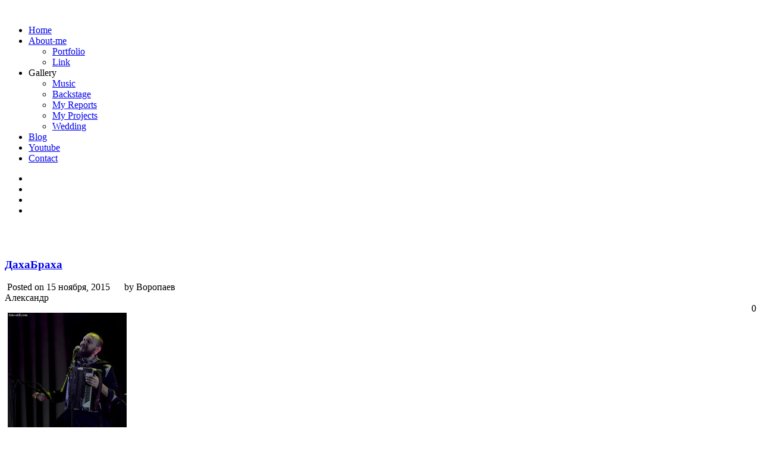

--- FILE ---
content_type: text/html; charset=UTF-8
request_url: https://foto-still.com/dakhabrakha/db_028/
body_size: 9815
content:
<!DOCTYPE html><html dir="ltr" lang="ru-RU" prefix="og: https://ogp.me/ns#"><head><meta charset="UTF-8" /><meta name="viewport" content="width=device-width, initial-scale=1, maximum-scale=1" /><link rel="pingback" href="https://foto-still.com/xmlrpc.php" /><link rel="shortcut icon" href="https://foto-still.com/wp-content/themes/core/data/1662645748_logo.png" />  <script type="text/javascript" charset="utf-8" src="https://ajax.googleapis.com/ajax/libs/swfobject/2.1/swfobject.js"></script> <link media="all" href="https://foto-still.com/wp-content/cache/autoptimize/autoptimize_f3395d7862ec399d442b00f77f028786.php" rel="stylesheet"><title>ДахаБраха | Фотограф Александр Воропаев</title><meta name="description" content="Photographer Alexander Voropayev foto-still.com" /><meta name="robots" content="max-image-preview:large" /><meta name="author" content="Воропаев Александр"/><link rel="canonical" href="https://foto-still.com/dakhabrakha/db_028/" /><meta name="generator" content="All in One SEO (AIOSEO) 4.8.9" /><meta property="og:locale" content="ru_RU" /><meta property="og:site_name" content="Фотограф Александр Воропаев" /><meta property="og:type" content="article" /><meta property="og:title" content="ДахаБраха | Фотограф Александр Воропаев" /><meta property="og:description" content="Photographer Alexander Voropayev foto-still.com" /><meta property="og:url" content="https://foto-still.com/dakhabrakha/db_028/" /><meta property="fb:admins" content="100000673010174" /><meta property="og:image" content="https://foto-still.com/wp-content/uploads/2014/08/Avatarka_.jpg" /><meta property="og:image:secure_url" content="https://foto-still.com/wp-content/uploads/2014/08/Avatarka_.jpg" /><meta property="og:image:width" content="401" /><meta property="og:image:height" content="600" /><meta property="article:tag" content="alexander voropaev" /><meta property="article:tag" content="concert" /><meta property="article:tag" content="dahabraha" /><meta property="article:tag" content="dakhabrakha" /><meta property="article:tag" content="etno" /><meta property="article:tag" content="folk" /><meta property="article:tag" content="music" /><meta property="article:tag" content="music pic" /><meta property="article:tag" content="musician" /><meta property="article:tag" content="odessa" /><meta property="article:tag" content="photo" /><meta property="article:tag" content="photographer" /><meta property="article:tag" content="photographs musician" /><meta property="article:tag" content="photography" /><meta property="article:tag" content="pic" /><meta property="article:tag" content="pictures" /><meta property="article:tag" content="show" /><meta property="article:tag" content="trans" /><meta property="article:tag" content="ukraine" /><meta property="article:tag" content="world music" /><meta property="article:tag" content="александр воропаев" /><meta property="article:tag" content="виступ" /><meta property="article:tag" content="гурт" /><meta property="article:tag" content="даха браха" /><meta property="article:tag" content="елена цибульськая" /><meta property="article:tag" content="ирина коваленко" /><meta property="article:tag" content="концертный фотограф" /><meta property="article:tag" content="марко галаневич" /><meta property="article:tag" content="нина гаренецкая" /><meta property="article:tag" content="одеса" /><meta property="article:tag" content="украина" /><meta property="article:tag" content="фографії з концерту" /><meta property="article:tag" content="фото" /><meta property="article:tag" content="фотограф" /><meta property="article:tag" content="фотографии" /><meta property="article:tag" content="фотографии музыкантов" /><meta property="article:tag" content="фотографии с концерта" /><meta property="article:tag" content="этно-хаос" /><meta property="article:published_time" content="2015-11-15T21:00:50+00:00" /><meta property="article:modified_time" content="2016-09-12T19:54:11+00:00" /><meta property="article:publisher" content="https://www.facebook.com/goodwin.odessa" /><meta name="twitter:card" content="summary" /><meta name="twitter:site" content="@goodwin_74" /><meta name="twitter:title" content="ДахаБраха | Фотограф Александр Воропаев" /><meta name="twitter:description" content="Photographer Alexander Voropayev foto-still.com" /><meta name="twitter:creator" content="@goodwin_74" /><meta name="twitter:image" content="https://foto-still.com/wp-content/uploads/2014/08/Avatarka_.jpg" /> <script type="application/ld+json" class="aioseo-schema">{"@context":"https:\/\/schema.org","@graph":[{"@type":"BreadcrumbList","@id":"https:\/\/foto-still.com\/dakhabrakha\/db_028\/#breadcrumblist","itemListElement":[{"@type":"ListItem","@id":"https:\/\/foto-still.com#listItem","position":1,"name":"\u0413\u043b\u0430\u0432\u043d\u0430\u044f","item":"https:\/\/foto-still.com","nextItem":{"@type":"ListItem","@id":"https:\/\/foto-still.com\/dakhabrakha\/db_028\/#listItem","name":"\u0414\u0430\u0445\u0430\u0411\u0440\u0430\u0445\u0430"}},{"@type":"ListItem","@id":"https:\/\/foto-still.com\/dakhabrakha\/db_028\/#listItem","position":2,"name":"\u0414\u0430\u0445\u0430\u0411\u0440\u0430\u0445\u0430","previousItem":{"@type":"ListItem","@id":"https:\/\/foto-still.com#listItem","name":"\u0413\u043b\u0430\u0432\u043d\u0430\u044f"}}]},{"@type":"ItemPage","@id":"https:\/\/foto-still.com\/dakhabrakha\/db_028\/#itempage","url":"https:\/\/foto-still.com\/dakhabrakha\/db_028\/","name":"\u0414\u0430\u0445\u0430\u0411\u0440\u0430\u0445\u0430 | \u0424\u043e\u0442\u043e\u0433\u0440\u0430\u0444 \u0410\u043b\u0435\u043a\u0441\u0430\u043d\u0434\u0440 \u0412\u043e\u0440\u043e\u043f\u0430\u0435\u0432","description":"Photographer Alexander Voropayev foto-still.com","inLanguage":"ru-RU","isPartOf":{"@id":"https:\/\/foto-still.com\/#website"},"breadcrumb":{"@id":"https:\/\/foto-still.com\/dakhabrakha\/db_028\/#breadcrumblist"},"author":{"@id":"https:\/\/foto-still.com\/author\/alexander_voropayev\/#author"},"creator":{"@id":"https:\/\/foto-still.com\/author\/alexander_voropayev\/#author"},"datePublished":"2015-11-15T23:00:50+02:00","dateModified":"2016-09-12T22:54:11+03:00"},{"@type":"Person","@id":"https:\/\/foto-still.com\/#person","name":"\u0412\u043e\u0440\u043e\u043f\u0430\u0435\u0432 \u0410\u043b\u0435\u043a\u0441\u0430\u043d\u0434\u0440","image":{"@type":"ImageObject","@id":"https:\/\/foto-still.com\/dakhabrakha\/db_028\/#personImage","url":"https:\/\/secure.gravatar.com\/avatar\/c1598cd580dde928380c76c9d9acf6fbcdbbacd5eb2cfc511471910ca9cee593?s=96&r=g","width":96,"height":96,"caption":"\u0412\u043e\u0440\u043e\u043f\u0430\u0435\u0432 \u0410\u043b\u0435\u043a\u0441\u0430\u043d\u0434\u0440"}},{"@type":"Person","@id":"https:\/\/foto-still.com\/author\/alexander_voropayev\/#author","url":"https:\/\/foto-still.com\/author\/alexander_voropayev\/","name":"\u0412\u043e\u0440\u043e\u043f\u0430\u0435\u0432 \u0410\u043b\u0435\u043a\u0441\u0430\u043d\u0434\u0440","image":{"@type":"ImageObject","@id":"https:\/\/foto-still.com\/dakhabrakha\/db_028\/#authorImage","url":"https:\/\/secure.gravatar.com\/avatar\/c1598cd580dde928380c76c9d9acf6fbcdbbacd5eb2cfc511471910ca9cee593?s=96&r=g","width":96,"height":96,"caption":"\u0412\u043e\u0440\u043e\u043f\u0430\u0435\u0432 \u0410\u043b\u0435\u043a\u0441\u0430\u043d\u0434\u0440"}},{"@type":"WebSite","@id":"https:\/\/foto-still.com\/#website","url":"https:\/\/foto-still.com\/","name":"\u0424\u043e\u0442\u043e\u0433\u0440\u0430\u0444 \u0410\u043b\u0435\u043a\u0441\u0430\u043d\u0434\u0440 \u0412\u043e\u0440\u043e\u043f\u0430\u0435\u0432","description":"\u0424\u043e\u0442\u043e\u0433\u0440\u0430\u0444 \u0432 \u041e\u0434\u0435\u0441\u0441\u0435 \u0410\u043b\u0435\u043a\u0441\u0430\u043d\u0434\u0440 \u0412\u043e\u0440\u043e\u043f\u0430\u0435\u0432. \u0424\u043e\u0442\u043e\u0441\u0435\u0441\u0441\u0438\u0438: \u043a\u043e\u043d\u0446\u0435\u0440\u0442\u043e\u0432 \u0438 \u043c\u0443\u0437\u044b\u043a\u0430\u043b\u044c\u043d\u044b\u0445 \u0444\u0435\u0441\u0442\u0438\u0432\u0430\u043b\u0435\u0439, \u0441\u043f\u043e\u0440\u0442\u0438\u0432\u043d\u044b\u0445 \u043c\u0435\u0440\u043e\u043f\u0440\u0438\u044f\u0442\u0438\u0439, \u043f\u0440\u0435\u0437\u0435\u043d\u0442\u0430\u0446\u0438\u0439 \u0438 \u043f\u0440\u0435\u0441\u0441-\u043a\u043e\u043d\u0444\u0435\u0440\u0435\u043d\u0446\u0438\u0439, \u043f\u043e\u0440\u0442\u0440\u0435\u0442..","inLanguage":"ru-RU","publisher":{"@id":"https:\/\/foto-still.com\/#person"}}]}</script> <link rel='dns-prefetch' href='//maps.googleapis.com' /><link rel='dns-prefetch' href='//secure.gravatar.com' /><link rel='dns-prefetch' href='//stats.wp.com' /><link rel='dns-prefetch' href='//fonts.googleapis.com' /><link rel='dns-prefetch' href='//netdna.bootstrapcdn.com' /><link rel='dns-prefetch' href='//v0.wordpress.com' /><link rel='preconnect' href='//c0.wp.com' /><link rel="alternate" type="application/rss+xml" title="Фотограф Александр Воропаев &raquo; Лента" href="https://foto-still.com/feed/" /><link rel="alternate" type="application/rss+xml" title="Фотограф Александр Воропаев &raquo; Лента комментариев" href="https://foto-still.com/comments/feed/" /> <script type="text/javascript">window._wpemojiSettings = {"baseUrl":"https:\/\/s.w.org\/images\/core\/emoji\/16.0.1\/72x72\/","ext":".png","svgUrl":"https:\/\/s.w.org\/images\/core\/emoji\/16.0.1\/svg\/","svgExt":".svg","source":{"concatemoji":"https:\/\/foto-still.com\/wp-includes\/js\/wp-emoji-release.min.js?ver=10fb97552aff2938cee3420497eec0f4"}};
/*! This file is auto-generated */
!function(s,n){var o,i,e;function c(e){try{var t={supportTests:e,timestamp:(new Date).valueOf()};sessionStorage.setItem(o,JSON.stringify(t))}catch(e){}}function p(e,t,n){e.clearRect(0,0,e.canvas.width,e.canvas.height),e.fillText(t,0,0);var t=new Uint32Array(e.getImageData(0,0,e.canvas.width,e.canvas.height).data),a=(e.clearRect(0,0,e.canvas.width,e.canvas.height),e.fillText(n,0,0),new Uint32Array(e.getImageData(0,0,e.canvas.width,e.canvas.height).data));return t.every(function(e,t){return e===a[t]})}function u(e,t){e.clearRect(0,0,e.canvas.width,e.canvas.height),e.fillText(t,0,0);for(var n=e.getImageData(16,16,1,1),a=0;a<n.data.length;a++)if(0!==n.data[a])return!1;return!0}function f(e,t,n,a){switch(t){case"flag":return n(e,"\ud83c\udff3\ufe0f\u200d\u26a7\ufe0f","\ud83c\udff3\ufe0f\u200b\u26a7\ufe0f")?!1:!n(e,"\ud83c\udde8\ud83c\uddf6","\ud83c\udde8\u200b\ud83c\uddf6")&&!n(e,"\ud83c\udff4\udb40\udc67\udb40\udc62\udb40\udc65\udb40\udc6e\udb40\udc67\udb40\udc7f","\ud83c\udff4\u200b\udb40\udc67\u200b\udb40\udc62\u200b\udb40\udc65\u200b\udb40\udc6e\u200b\udb40\udc67\u200b\udb40\udc7f");case"emoji":return!a(e,"\ud83e\udedf")}return!1}function g(e,t,n,a){var r="undefined"!=typeof WorkerGlobalScope&&self instanceof WorkerGlobalScope?new OffscreenCanvas(300,150):s.createElement("canvas"),o=r.getContext("2d",{willReadFrequently:!0}),i=(o.textBaseline="top",o.font="600 32px Arial",{});return e.forEach(function(e){i[e]=t(o,e,n,a)}),i}function t(e){var t=s.createElement("script");t.src=e,t.defer=!0,s.head.appendChild(t)}"undefined"!=typeof Promise&&(o="wpEmojiSettingsSupports",i=["flag","emoji"],n.supports={everything:!0,everythingExceptFlag:!0},e=new Promise(function(e){s.addEventListener("DOMContentLoaded",e,{once:!0})}),new Promise(function(t){var n=function(){try{var e=JSON.parse(sessionStorage.getItem(o));if("object"==typeof e&&"number"==typeof e.timestamp&&(new Date).valueOf()<e.timestamp+604800&&"object"==typeof e.supportTests)return e.supportTests}catch(e){}return null}();if(!n){if("undefined"!=typeof Worker&&"undefined"!=typeof OffscreenCanvas&&"undefined"!=typeof URL&&URL.createObjectURL&&"undefined"!=typeof Blob)try{var e="postMessage("+g.toString()+"("+[JSON.stringify(i),f.toString(),p.toString(),u.toString()].join(",")+"));",a=new Blob([e],{type:"text/javascript"}),r=new Worker(URL.createObjectURL(a),{name:"wpTestEmojiSupports"});return void(r.onmessage=function(e){c(n=e.data),r.terminate(),t(n)})}catch(e){}c(n=g(i,f,p,u))}t(n)}).then(function(e){for(var t in e)n.supports[t]=e[t],n.supports.everything=n.supports.everything&&n.supports[t],"flag"!==t&&(n.supports.everythingExceptFlag=n.supports.everythingExceptFlag&&n.supports[t]);n.supports.everythingExceptFlag=n.supports.everythingExceptFlag&&!n.supports.flag,n.DOMReady=!1,n.readyCallback=function(){n.DOMReady=!0}}).then(function(){return e}).then(function(){var e;n.supports.everything||(n.readyCallback(),(e=n.source||{}).concatemoji?t(e.concatemoji):e.wpemoji&&e.twemoji&&(t(e.twemoji),t(e.wpemoji)))}))}((window,document),window._wpemojiSettings);</script> <link rel='stylesheet' id='google_fonts-css' href='https://fonts.googleapis.com/css?family=Oswald&#038;subset=latin%2Ccyrillic-ext%2Cgreek-ext%2Ccyrillic&#038;ver=10fb97552aff2938cee3420497eec0f4' type='text/css' media='all' /><link rel='stylesheet' id='font-awesome-css' href='//netdna.bootstrapcdn.com/font-awesome/4.1.0/css/font-awesome.css' type='text/css' media='screen' /> <script type="text/javascript" src="https://foto-still.com/wp-includes/js/jquery/jquery.min.js?ver=3.7.1" id="jquery-core-js"></script> <script type="text/javascript" src="https://maps.googleapis.com/maps/api/js?ver=1768667151" id="google_maps-js"></script> <link rel="https://api.w.org/" href="https://foto-still.com/wp-json/" /><link rel="alternate" title="JSON" type="application/json" href="https://foto-still.com/wp-json/wp/v2/media/2395" /><link rel="EditURI" type="application/rsd+xml" title="RSD" href="https://foto-still.com/xmlrpc.php?rsd" /><link rel='shortlink' href='https://wp.me/a7QlZD-CD' /><link rel="alternate" title="oEmbed (JSON)" type="application/json+oembed" href="https://foto-still.com/wp-json/oembed/1.0/embed?url=https%3A%2F%2Ffoto-still.com%2Fdakhabrakha%2Fdb_028%2F" /><link rel="alternate" title="oEmbed (XML)" type="text/xml+oembed" href="https://foto-still.com/wp-json/oembed/1.0/embed?url=https%3A%2F%2Ffoto-still.com%2Fdakhabrakha%2Fdb_028%2F&#038;format=xml" /> <script type="text/javascript">(function(url){
	if(/(?:Chrome\/26\.0\.1410\.63 Safari\/537\.31|WordfenceTestMonBot)/.test(navigator.userAgent)){ return; }
	var addEvent = function(evt, handler) {
		if (window.addEventListener) {
			document.addEventListener(evt, handler, false);
		} else if (window.attachEvent) {
			document.attachEvent('on' + evt, handler);
		}
	};
	var removeEvent = function(evt, handler) {
		if (window.removeEventListener) {
			document.removeEventListener(evt, handler, false);
		} else if (window.detachEvent) {
			document.detachEvent('on' + evt, handler);
		}
	};
	var evts = 'contextmenu dblclick drag dragend dragenter dragleave dragover dragstart drop keydown keypress keyup mousedown mousemove mouseout mouseover mouseup mousewheel scroll'.split(' ');
	var logHuman = function() {
		if (window.wfLogHumanRan) { return; }
		window.wfLogHumanRan = true;
		var wfscr = document.createElement('script');
		wfscr.type = 'text/javascript';
		wfscr.async = true;
		wfscr.src = url + '&r=' + Math.random();
		(document.getElementsByTagName('head')[0]||document.getElementsByTagName('body')[0]).appendChild(wfscr);
		for (var i = 0; i < evts.length; i++) {
			removeEvent(evts[i], logHuman);
		}
	};
	for (var i = 0; i < evts.length; i++) {
		addEvent(evts[i], logHuman);
	}
})('//foto-still.com/?wordfence_lh=1&hid=ED2306868452997CB934DE48F75A63FB');</script> <link rel="icon" href="https://foto-still.com/wp-content/uploads/2022/09/cropped-logo-big-32x32.png" sizes="32x32" /><link rel="icon" href="https://foto-still.com/wp-content/uploads/2022/09/cropped-logo-big-192x192.png" sizes="192x192" /><link rel="apple-touch-icon" href="https://foto-still.com/wp-content/uploads/2022/09/cropped-logo-big-180x180.png" /><meta name="msapplication-TileImage" content="https://foto-still.com/wp-content/uploads/2022/09/cropped-logo-big-270x270.png" /> <!--[if lte IE 8]><link rel="stylesheet" href="https://foto-still.com/wp-content/themes/core/css/ie.css?v=1768667151.css" type="text/css" media="all"/> <![endif]--> <!--[if lt IE 8]><link rel="stylesheet" href="https://foto-still.com/wp-content/themes/core/css/ie7.css?v=1768667151" type="text/css" media="all"/> <![endif]--></head><body class="attachment wp-singular attachment-template-default single single-attachment postid-2395 attachmentid-2395 attachment-jpeg wp-theme-core wp-child-theme-core-customize metaslider-plugin" id="pp_t"> <input type="hidden" id="skin_color" name="skin_color" value="ffffff"/> <input type="hidden" id="pp_auto_start" name="pp_auto_start" value="true"/> <input type="hidden" id="pp_enable_reflection" name="pp_enable_reflection" value="true"/><div id="wrapper"><div id="top_bar"><div class="top_bar_wrapper"> <a id="custom_logo" class="logo_wrapper" href="https://foto-still.com"><img src="https://foto-still.com/wp-content/themes/core/data/1662645506_logo.png" alt=""/></a><div id="menu_border_wrapper"><div class="menu-menyu-1-container"><ul id="main_menu" class="nav"><li id="menu-item-163" class="menu-item menu-item-type-custom menu-item-object-custom menu-item-163"><a href="/">Home</a></li><li id="menu-item-3533" class="menu-item menu-item-type-taxonomy menu-item-object-category menu-item-has-children menu-item-3533"><a href="https://foto-still.com/category/about-me/">About-me</a><ul class="sub-menu"><li id="menu-item-6764" class="menu-item menu-item-type-taxonomy menu-item-object-category menu-item-6764"><a href="https://foto-still.com/category/about-me/portfolio/">Portfolio</a></li><li id="menu-item-3564" class="menu-item menu-item-type-post_type menu-item-object-post menu-item-3564"><a href="https://foto-still.com/link/">Link</a></li></ul></li><li id="menu-item-3574" class="menu-item menu-item-type-custom menu-item-object-custom menu-item-has-children menu-item-3574"><a>Gallery</a><ul class="sub-menu"><li id="menu-item-444" class="menu-item menu-item-type-taxonomy menu-item-object-category menu-item-444"><a href="https://foto-still.com/category/music/">Music</a></li><li id="menu-item-2692" class="menu-item menu-item-type-taxonomy menu-item-object-category menu-item-2692"><a href="https://foto-still.com/category/backstage/">Backstage</a></li><li id="menu-item-852" class="menu-item menu-item-type-taxonomy menu-item-object-category menu-item-852"><a href="https://foto-still.com/category/my-report/">My Reports</a></li><li id="menu-item-8305" class="menu-item menu-item-type-taxonomy menu-item-object-category menu-item-8305"><a href="https://foto-still.com/category/my-projects/">My Projects</a></li><li id="menu-item-3565" class="menu-item menu-item-type-taxonomy menu-item-object-category menu-item-3565"><a href="https://foto-still.com/category/wedding/">Wedding</a></li></ul></li><li id="menu-item-212" class="menu-item menu-item-type-taxonomy menu-item-object-category menu-item-212"><a href="https://foto-still.com/category/blog/">Blog</a></li><li id="menu-item-7069" class="menu-item menu-item-type-custom menu-item-object-custom menu-item-7069"><a href="https://www.youtube.com/channel/UC-xRzLp7Qu2PLWhg7t23fWw">Youtube</a></li><li id="menu-item-165" class="menu-item menu-item-type-post_type menu-item-object-page menu-item-165"><a href="https://foto-still.com/contact/">Contact</a></li></ul></div></div><div class="top_right"><div class="social_wrapper"><ul><li><a href="https://twitter.com/foto_still_com" target="_blank"><img src="https://foto-still.com/wp-content/themes/core/images/about_icon/twitter.png" alt=""/></a></li><li><a href="https://facebook.com/fotostill" target="_blank"><img src="https://foto-still.com/wp-content/themes/core/images/about_icon/facebook.png" alt=""/></a></li><li><a href="https://pinterest.com/foto_still_com" target="_blank"><img src="https://foto-still.com/wp-content/themes/core/images/about_icon/pinterest.png" alt=""/></a></li><li><a href="https://instagram.com/foto_still_com" target="_blank"><img src="https://foto-still.com/wp-content/themes/core/images/about_icon/instagram.png" alt=""/></a></li></ul></div></div></div></div> <br class="clear"/><br/><div id="content_wrapper"><div id="page_content_wrapper"><div class="inner"><div class="sidebar_content"><div class="post_wrapper"><div class="post_header"><h3 class="cufon"> <a href="https://foto-still.com/dakhabrakha/db_028/" title="ДахаБраха"> ДахаБраха </a></h3><div class="post_detail" style="width:360px"> <img src="https://foto-still.com/wp-content/themes/core/images/clock.gif" alt="" class="middle"/>&nbsp;Posted on 15 ноября, 2015&nbsp;&nbsp;&nbsp;&nbsp; <img src="https://foto-still.com/wp-content/themes/core/images/user_edit.gif" alt="" class="middle"/>&nbsp;by&nbsp;Воропаев Александр</div><div class="post_detail" style="float:right;width:100px;text-align:right"> <img src="https://foto-still.com/wp-content/themes/core/images/comment.gif" alt="" class="middle"/>&nbsp;0</div></div><div class="post_detail" style="margin-left:5px"><p class="attachment"><a href='https://foto-still.com/wp-content/uploads/2015/11/DB_028.jpg'><img fetchpriority="high" decoding="async" width="200" height="300" src="https://foto-still.com/wp-content/uploads/2015/11/DB_028-200x300.jpg" class="attachment-medium size-medium" alt="dakhabrakha, dahabraha, дахабраха, даха браха, folk, etno, trans, этно-хаос, world music, music, musician, show, concert, pic, pictures, photo, photography, photographer, music pic, photographs musician, concert, alexander voropaev, odessa, Ukraine, фото, фотографии, фотографии музыкантов, фотографии с концерта, фотограф, концертный фотограф, александр воропаев, одесса, украина, фографії з концерту, виступ, гурт, одеса, україна, Елена Цибульськая, Ирина Коваленко, Нина Гаренецкая, Марко Галаневич," srcset="https://foto-still.com/wp-content/uploads/2015/11/DB_028-200x300.jpg 200w, https://foto-still.com/wp-content/uploads/2015/11/DB_028.jpg 600w" sizes="(max-width: 200px) 100vw, 200px" /></a></p><p>Concert DakhaBrakha in Odessa Ukraine</p></div></div></div><div class="sidebar_wrapper"><div class="sidebar"><div class="content"><ul class="sidebar_widget"></ul></div></div></div> <br class="clear"/></div> <br class="clear"/></div></div></div> <br class="clear"/><div id="footer"> © Copyright 2013-2025 Photographer Alexander Voropayev</div></div> <script type="text/javascript">var _gaq = _gaq || [];
  _gaq.push(['_setAccount', 'UA-54019226-1']);
  _gaq.push(['_setDomainName', 'none']);
  _gaq.push(['_setAllowLinker', true]);
  _gaq.push(['_trackPageview']);

  (function() {
    var ga = document.createElement('script'); ga.type = 'text/javascript'; ga.async = true;
    ga.src = ('https:' == document.location.protocol ? 'https://ssl' : 'http://www') + '.google-analytics.com/ga.js';
    var s = document.getElementsByTagName('script')[0]; s.parentNode.insertBefore(ga, s);
  })();</script> <script type="speculationrules">{"prefetch":[{"source":"document","where":{"and":[{"href_matches":"\/*"},{"not":{"href_matches":["\/wp-*.php","\/wp-admin\/*","\/wp-content\/uploads\/*","\/wp-content\/*","\/wp-content\/plugins\/*","\/wp-content\/themes\/core-customize\/*","\/wp-content\/themes\/core\/*","\/*\\?(.+)"]}},{"not":{"selector_matches":"a[rel~=\"nofollow\"]"}},{"not":{"selector_matches":".no-prefetch, .no-prefetch a"}}]},"eagerness":"conservative"}]}</script> <div class="scroll-back-to-top-wrapper"> <span class="scroll-back-to-top-inner"> <i class="fa fa-lg fa-arrow-circle-up"></i> </span></div> <script type="text/javascript" id="script-contact-form-js-extra">var tgAjax = {"ajaxurl":"https:\/\/foto-still.com:443\/dakhabrakha\/db_028\/","ajax_nonce":"99b977398a"};</script> <script type="text/javascript" src="https://foto-still.com/wp-content/themes/core/templates/script-contact-form.php?ver=1768667151" id="script-contact-form-js"></script> <script type="text/javascript" id="scroll-back-to-top-js-extra">var scrollBackToTop = {"scrollDuration":"500","fadeDuration":"0.5"};</script> <script type="text/javascript" id="pll_cookie_script-js-after">(function() {
				var expirationDate = new Date();
				expirationDate.setTime( expirationDate.getTime() + 31536000 * 1000 );
				document.cookie = "pll_language=rus; expires=" + expirationDate.toUTCString() + "; path=/; secure; SameSite=Lax";
			}());</script> <script type="text/javascript" id="jetpack-stats-js-before">_stq = window._stq || [];
_stq.push([ "view", JSON.parse("{\"v\":\"ext\",\"blog\":\"115911953\",\"post\":\"2395\",\"tz\":\"2\",\"srv\":\"foto-still.com\",\"j\":\"1:15.1.1\"}") ]);
_stq.push([ "clickTrackerInit", "115911953", "2395" ]);</script> <script type="text/javascript" src="https://stats.wp.com/e-202603.js" id="jetpack-stats-js" defer="defer" data-wp-strategy="defer"></script> <script type="text/javascript" id="sti-script-js-extra">var sti_vars = {"ajaxurl":"https:\/\/foto-still.com\/wp-admin\/admin-ajax.php","homeurl":"https:\/\/foto-still.com\/","selector":"img, .metaslider .coin-slider","title":"","summary":"","short_url":"true","url_structure":"\/%postname%\/","minWidth":"150","minHeight":"150","sharer":"https:\/\/foto-still.com\/wp-content\/plugins\/share-this-image\/sharer.php","position":"image_hover","analytics":"1","buttons":{"desktop":["facebook","twitter","linkedin","pinterest","messenger","whatsapp","telegram","tumblr","reddit"],"icons":{"facebook":"<svg xmlns=\"http:\/\/www.w3.org\/2000\/svg\" viewBox=\"0 0 24 24\"><path d=\"M18.77 7.46H14.5v-1.9c0-.9.6-1.1 1-1.1h3V.5h-4.33C10.24.5 9.5 3.44 9.5 5.32v2.15h-3v4h3v12h5v-12h3.85l.42-4z\"\/><\/svg>","twitter":"<svg xmlns=\"http:\/\/www.w3.org\/2000\/svg\" viewBox=\"0 0 24 24\"><path d=\"M23.44 4.83c-.8.37-1.5.38-2.22.02.93-.56.98-.96 1.32-2.02-.88.52-1.86.9-2.9 1.1-.82-.88-2-1.43-3.3-1.43-2.5 0-4.55 2.04-4.55 4.54 0 .36.03.7.1 1.04-3.77-.2-7.12-2-9.36-4.75-.4.67-.6 1.45-.6 2.3 0 1.56.8 2.95 2 3.77-.74-.03-1.44-.23-2.05-.57v.06c0 2.2 1.56 4.03 3.64 4.44-.67.2-1.37.2-2.06.08.58 1.8 2.26 3.12 4.25 3.16C5.78 18.1 3.37 18.74 1 18.46c2 1.3 4.4 2.04 6.97 2.04 8.35 0 12.92-6.92 12.92-12.93 0-.2 0-.4-.02-.6.9-.63 1.96-1.22 2.56-2.14z\"\/><\/svg>","linkedin":"<svg xmlns=\"http:\/\/www.w3.org\/2000\/svg\" viewBox=\"0 0 24 24\"><path d=\"M6.5 21.5h-5v-13h5v13zM4 6.5C2.5 6.5 1.5 5.3 1.5 4s1-2.4 2.5-2.4c1.6 0 2.5 1 2.6 2.5 0 1.4-1 2.5-2.6 2.5zm11.5 6c-1 0-2 1-2 2v7h-5v-13h5V10s1.6-1.5 4-1.5c3 0 5 2.2 5 6.3v6.7h-5v-7c0-1-1-2-2-2z\"\/><\/svg>","pinterest":"<svg xmlns=\"http:\/\/www.w3.org\/2000\/svg\" viewBox=\"0 0 24 24\"><path d=\"M12.14.5C5.86.5 2.7 5 2.7 8.75c0 2.27.86 4.3 2.7 5.05.3.12.57 0 .66-.33l.27-1.06c.1-.32.06-.44-.2-.73-.52-.62-.86-1.44-.86-2.6 0-3.33 2.5-6.32 6.5-6.32 3.55 0 5.5 2.17 5.5 5.07 0 3.8-1.7 7.02-4.2 7.02-1.37 0-2.4-1.14-2.07-2.54.4-1.68 1.16-3.48 1.16-4.7 0-1.07-.58-1.98-1.78-1.98-1.4 0-2.55 1.47-2.55 3.42 0 1.25.43 2.1.43 2.1l-1.7 7.2c-.5 2.13-.08 4.75-.04 5 .02.17.22.2.3.1.14-.18 1.82-2.26 2.4-4.33.16-.58.93-3.63.93-3.63.45.88 1.8 1.65 3.22 1.65 4.25 0 7.13-3.87 7.13-9.05C20.5 4.15 17.18.5 12.14.5z\"\/><\/svg>","messenger":"<svg viewBox=\"0 0 24 24\" xmlns=\"http:\/\/www.w3.org\/2000\/svg\"<g><path d=\"M12,0A11.77,11.77,0,0,0,0,11.5,11.28,11.28,0,0,0,3.93,20L3,23.37A.5.5,0,0,0,3.5,24a.5.5,0,0,0,.21,0l3.8-1.78A12.39,12.39,0,0,0,12,23,11.77,11.77,0,0,0,24,11.5,11.77,11.77,0,0,0,12,0Zm7.85,8.85-6,6a.5.5,0,0,1-.68,0L9.94,12.1l-5.2,2.83a.5.5,0,0,1-.59-.79l6-6a.5.5,0,0,1,.68,0l3.24,2.78,5.2-2.83a.5.5,0,0,1,.59.79Z\"\/><\/g><\/svg>","whatsapp":"<svg enable-background=\"new 0 0 100 100\" version=\"1.1\" viewBox=\"0 0 100 100\" xml:space=\"preserve\" xmlns=\"http:\/\/www.w3.org\/2000\/svg\" xmlns:xlink=\"http:\/\/www.w3.org\/1999\/xlink\"><g><defs><rect height=\"100\" id=\"SVGID_1_\" width=\"100\"\/><\/defs><path d=\"M95,49.247c0,24.213-19.779,43.841-44.182,43.841c-7.747,0-15.025-1.98-21.357-5.455L5,95.406   l7.975-23.522c-4.023-6.606-6.34-14.354-6.34-22.637c0-24.213,19.781-43.841,44.184-43.841C75.223,5.406,95,25.034,95,49.247    M50.818,12.388c-20.484,0-37.146,16.535-37.146,36.859c0,8.066,2.629,15.535,7.076,21.611l-4.641,13.688l14.275-4.537   c5.865,3.851,12.891,6.097,20.437,6.097c20.481,0,37.146-16.533,37.146-36.858C87.964,28.924,71.301,12.388,50.818,12.388    M73.129,59.344c-0.273-0.447-0.994-0.717-2.076-1.254c-1.084-0.537-6.41-3.138-7.4-3.494c-0.993-0.359-1.717-0.539-2.438,0.536   c-0.721,1.076-2.797,3.495-3.43,4.212c-0.632,0.719-1.263,0.809-2.347,0.271c-1.082-0.537-4.571-1.673-8.708-5.334   c-3.219-2.847-5.393-6.364-6.025-7.44c-0.631-1.075-0.066-1.656,0.475-2.191c0.488-0.482,1.084-1.255,1.625-1.882   c0.543-0.628,0.723-1.075,1.082-1.793c0.363-0.717,0.182-1.344-0.09-1.883c-0.27-0.537-2.438-5.825-3.34-7.976   c-0.902-2.151-1.803-1.793-2.436-1.793c-0.631,0-1.354-0.09-2.076-0.09s-1.896,0.269-2.889,1.344   c-0.992,1.076-3.789,3.676-3.789,8.963c0,5.288,3.879,10.397,4.422,11.114c0.541,0.716,7.49,11.92,18.5,16.223   C63.2,71.177,63.2,69.742,65.186,69.562c1.984-0.179,6.406-2.599,7.312-5.107C73.398,61.943,73.398,59.792,73.129,59.344\"\/><\/g><\/svg>","telegram":"<svg focusable=\"false\" xmlns=\"http:\/\/www.w3.org\/2000\/svg\" viewBox=\"0 0 448 512\"><path d=\"M446.7 98.6l-67.6 318.8c-5.1 22.5-18.4 28.1-37.3 17.5l-103-75.9-49.7 47.8c-5.5 5.5-10.1 10.1-20.7 10.1l7.4-104.9 190.9-172.5c8.3-7.4-1.8-11.5-12.9-4.1L117.8 284 16.2 252.2c-22.1-6.9-22.5-22.1 4.6-32.7L418.2 66.4c18.4-6.9 34.5 4.1 28.5 32.2z\"><\/path><\/svg>","tumblr":"<svg xmlns=\"http:\/\/www.w3.org\/2000\/svg\" viewBox=\"0 0 24 24\"><path d=\"M13.5.5v5h5v4h-5V15c0 5 3.5 4.4 6 2.8v4.4c-6.7 3.2-12 0-12-4.2V9.5h-3V6.7c1-.3 2.2-.7 3-1.3.5-.5 1-1.2 1.4-2 .3-.7.6-1.7.7-3h3.8z\"\/><\/svg>","reddit":"<svg xmlns=\"http:\/\/www.w3.org\/2000\/svg\" viewBox=\"0 0 24 24\"><path d=\"M24 11.5c0-1.65-1.35-3-3-3-.96 0-1.86.48-2.42 1.24-1.64-1-3.75-1.64-6.07-1.72.08-1.1.4-3.05 1.52-3.7.72-.4 1.73-.24 3 .5C17.2 6.3 18.46 7.5 20 7.5c1.65 0 3-1.35 3-3s-1.35-3-3-3c-1.38 0-2.54.94-2.88 2.22-1.43-.72-2.64-.8-3.6-.25-1.64.94-1.95 3.47-2 4.55-2.33.08-4.45.7-6.1 1.72C4.86 8.98 3.96 8.5 3 8.5c-1.65 0-3 1.35-3 3 0 1.32.84 2.44 2.05 2.84-.03.22-.05.44-.05.66 0 3.86 4.5 7 10 7s10-3.14 10-7c0-.22-.02-.44-.05-.66 1.2-.4 2.05-1.54 2.05-2.84zM2.3 13.37C1.5 13.07 1 12.35 1 11.5c0-1.1.9-2 2-2 .64 0 1.22.32 1.6.82-1.1.85-1.92 1.9-2.3 3.05zm3.7.13c0-1.1.9-2 2-2s2 .9 2 2-.9 2-2 2-2-.9-2-2zm9.8 4.8c-1.08.63-2.42.96-3.8.96-1.4 0-2.74-.34-3.8-.95-.24-.13-.32-.44-.2-.68.15-.24.46-.32.7-.18 1.83 1.06 4.76 1.06 6.6 0 .23-.13.53-.05.67.2.14.23.06.54-.18.67zm.2-2.8c-1.1 0-2-.9-2-2s.9-2 2-2 2 .9 2 2-.9 2-2 2zm5.7-2.13c-.38-1.16-1.2-2.2-2.3-3.05.38-.5.97-.82 1.6-.82 1.1 0 2 .9 2 2 0 .84-.53 1.57-1.3 1.87z\"\/><\/svg>","mobile":"<svg enable-background=\"new 0 0 64 64\" version=\"1.1\" viewBox=\"0 0 64 64\" xml:space=\"preserve\" xmlns=\"http:\/\/www.w3.org\/2000\/svg\" xmlns:xlink=\"http:\/\/www.w3.org\/1999\/xlink\"><path d=\"M48,39.26c-2.377,0-4.515,1-6.033,2.596L24.23,33.172c0.061-0.408,0.103-0.821,0.103-1.246c0-0.414-0.04-0.818-0.098-1.215  l17.711-8.589c1.519,1.609,3.667,2.619,6.054,2.619c4.602,0,8.333-3.731,8.333-8.333c0-4.603-3.731-8.333-8.333-8.333  s-8.333,3.73-8.333,8.333c0,0.414,0.04,0.817,0.098,1.215l-17.711,8.589c-1.519-1.609-3.666-2.619-6.054-2.619  c-4.603,0-8.333,3.731-8.333,8.333c0,4.603,3.73,8.333,8.333,8.333c2.377,0,4.515-1,6.033-2.596l17.737,8.684  c-0.061,0.407-0.103,0.821-0.103,1.246c0,4.603,3.731,8.333,8.333,8.333s8.333-3.73,8.333-8.333C56.333,42.99,52.602,39.26,48,39.26  z\"\/><\/svg>"},"mobile":["facebook","twitter","linkedin","pinterest","messenger","whatsapp","telegram","tumblr","reddit"]},"twitterVia":"","appId":"","zIndex":"9999999999999999","custom_data":[]};</script> <script defer src="https://foto-still.com/wp-content/cache/autoptimize/autoptimize_24d290e281e0bb11b58d830b209a1d12.php"></script></body></html>